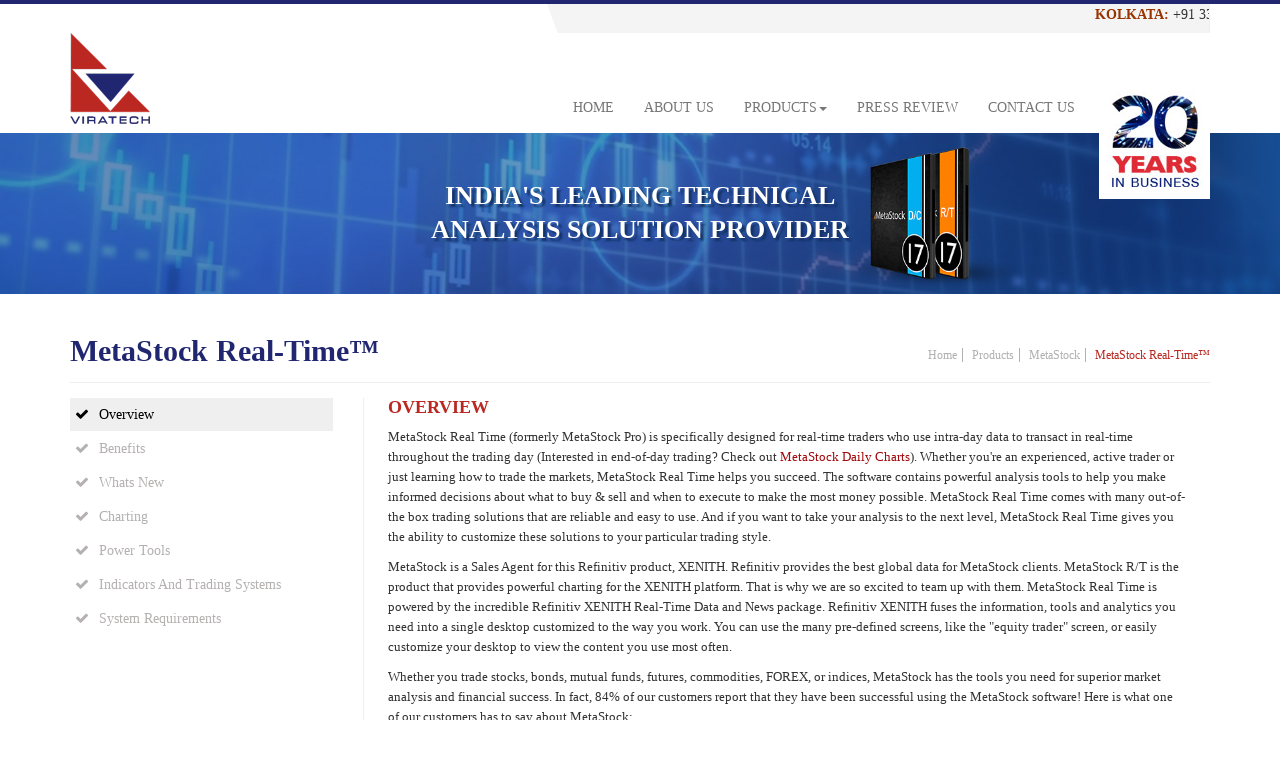

--- FILE ---
content_type: text/html
request_url: http://viratechsoftware.com/metastock-pro.html
body_size: 48107
content:
<!DOCTYPE html>
<html lang="en"><!-- InstanceBegin template="/Templates/main.dwt" codeOutsideHTMLIsLocked="false" -->
  <head>
    <meta charset="utf-8">
    <meta http-equiv="X-UA-Compatible" content="IE=edge">
    <meta name="viewport" content="width=device-width, initial-scale=1">
    <!-- The above 3 meta tags *must* come first in the head; any other head content must come *after* these tags -->
    <!-- InstanceBeginEditable name="doctitle" -->
    <title>Viratech</title>
    <!-- InstanceEndEditable -->
    <!-- Bootstrap -->
    <link href="css/bootstrap.min.css" rel="stylesheet">
	<link href="css/style.css" rel="stylesheet">
    <link href="css/fakeLoader.css" rel="stylesheet">

    <!-- HTML5 shim and Respond.js for IE8 support of HTML5 elements and media queries -->
    <!-- WARNING: Respond.js doesn't work if you view the page via file:// -->
    <!--[if lt IE 9]>
      <script src="https://oss.maxcdn.com/html5shiv/3.7.2/html5shiv.min.js"></script>
      <script src="https://oss.maxcdn.com/respond/1.4.2/respond.min.js"></script>
    <![endif]-->
  <!-- InstanceBeginEditable name="head" -->
  <link href="css/tabs.css" rel="stylesheet">
  <link href="css/animate.css" rel="stylesheet">
  <!-- InstanceEndEditable -->
  </head>
  <body>
	
    <div class="fakeloader"></div>


  <div class="top-bar">
  <div class="container">
  <div class="row">
  <div class="col-md-7 col-md-offset-5">
	<div id="slider-marqee">
		<marquee id="sli" width="100%" onMouseOver = "document.getElementById('sli').stop()" onMouseOut = "document.getElementById('sli').start()" scrolldelay="120">
			<span class="top_slide_city"><strong>Kolkata:</strong></span> +91 33 40050099  |   <span class="top_slide_city"><strong>Mumbai:</strong></span> +91 98700 00253   |  <span class="top_slide_city"><strong>Delhi:</strong> </span>+91 11 25724890  |  <span class="top_slide_city"><strong>Chennai:</strong></span> +91 44 45508100  |  <span class="top_slide_city"><strong>Bangalore:</strong></span> +91 98456 00117    |  <span class="top_slide_city"><strong>Hyderabad:</strong></span> 98482 83672   |  &nbsp; <a href="mailto:support@viratechsoftware.com" class="top_slide_support">support@viratechsoftware.com</a>
		</marquee>
	</div>

</div>
</div>
</div>

    <nav class="navbar navbar-default navbar-custom">

  <div class="container">
    <div class="navbar-header">
      <button type="button" class="navbar-toggle" data-toggle="collapse" data-target="#myNavbar">
        <span class="icon-bar"></span>
        <span class="icon-bar"></span>
        <span class="icon-bar"></span>                        
      </button>
      <a class="navbar-brand"  data-id='1' href="index.html"><img src="images/viratech-logo.gif" alt="Viratech"/></a>
       </div>
    <div class="collapse navbar-collapse" id="myNavbar">
     
            <ul class="nav navbar-nav navbar-right">
                <li><a href="index.html">Home</a></li>
                <li><a href="about-us.html">About Us</a></li>
                <li class="dropdown"><a href="#" class="dropdown-toggle" data-toggle="dropdown">Products<b class="caret"></b></a>
                    <ul class="dropdown-menu multi-level">
                        <li><a href="advanced-get.html">Advanced GET</a></li>
          <li><a href="technical-workshops.html">Training Workshops</a></li>
			<li class="dropdown-submenu">
                            <a href="#" class="dropdown-toggle" data-toggle="dropdown">MetaStock</a>
                            <ul class="dropdown-menu">
                                 <li><a href="metastock-end-of-day.html">MetaStock DC (End of Day)</a></li>
								<li><a href="metastock-pro.html">MetaStock RT (Real Time)</a></li>
								<li><a href="http://www.metastock.com/ViratechEk" target="_blank">XENITH RT Data</a></li>

                                
                            </ul>
                      </li>
       <li><a href="metastock-rmo.html">RMO ATM</a></li>
          <li><a href="stocksup-eod.html">StocksUP End of Day</a></li>
        
                        
                    </ul>
                </li>
                <li><a href="press-review.html">Press Review</a></li>
                <li><a href="contact-us.html">Contact Us</a></li>
                <li class="ad"><img src="images/twenty-years-in-buisness.jpg" class="img-responsive ad" alt=""/>
                </li>
            </ul>
     
    </div>
  </div>
</nav>

</div>
  <!-- InstanceBeginEditable name="banner" -->
  <div class="container-fluid no-padding">
  <div class="bannerinsidepage">
  <img src="images/metastock-banner-17.jpg" class="img-responsive">
<p>India's leading technical<br class="hidden-xs"/>
    analysis solution provider</p>
    </div>
  </div>
  <!-- InstanceEndEditable -->
  
  <!-- InstanceBeginEditable name="content" -->
  <div class="container">
    <div class="content-inside">
      <div class="row">
       <div class="col-md-12">
       <div class="heading clearfix">
       <h1>MetaStock Real-Time™</h1>
       <ul>
       <li><a href="index.html">Home</a></li>
       <li><a>Products</a></li>
       <li><a>MetaStock</a></li>
       <li class="active"><a href="#">MetaStock Real-Time™</a></li>
       </ul>
       </div>
       
       


       </div> 
       <div class="clearfix"></div>
	   
       <div id="container" class="container">
		
		<div class="row">
	   
		<div class="col-md-3">
			<ul class="tabs">
				<li><a href="#overview">Overview</a></li>
				<li><a href="#benefits">Benefits</a></li>
				<li><a href="#new-features">Whats New</a></li>
				<li><a href="#basic-charting">Charting</a></li>
				<li><a href="#MetaStock-power-tools">Power Tools</a></li>
				<li><a href="#MetaStock-indicators-and-trading-systems">Indicators and Trading Systems</a></li>
				<li><a href="#system-requirments">System Requirements</a></li>
				
			</ul>
		</div>
    
		<div class="col-md-9">
		
	<div id="main_content" class="main-area">

		<div id="overview" class="details">
			<h2>Overview</h2>
			<p>MetaStock Real Time (formerly MetaStock Pro) is specifically designed for real-time traders who use intra-day data to transact in real-time throughout the trading day (Interested in end-of-day trading? Check out <a href="metastock-end-of-day.html">MetaStock Daily Charts</a>). Whether you're an experienced, active trader or just learning how to trade the markets, MetaStock Real Time helps you succeed. The software contains powerful analysis tools to help you make informed decisions about what to buy & sell and when to execute to make the most money possible. MetaStock Real Time comes with many out-of-the box trading solutions that are reliable and easy to use. And if you want to take your analysis to the next level, MetaStock Real Time gives you the ability to customize these solutions to your particular trading style.</p>
			
			<p>MetaStock is a Sales Agent for this Refinitiv product, XENITH. Refinitiv provides the best global data for MetaStock clients. MetaStock R/T is the product that provides powerful charting for the XENITH platform. That is why we are so excited to team up with them. MetaStock Real Time is powered by the incredible Refinitiv XENITH Real-Time Data and News package. Refinitiv XENITH fuses the information, tools and analytics you need into a single desktop customized to the way you work. You can use the many pre-defined screens, like the "equity trader" screen, or easily customize your desktop to view the content you use most often.</p>
			
			<p>Whether you trade stocks, bonds, mutual funds, futures, commodities, FOREX, or indices, MetaStock has the tools you need for superior market analysis and financial success. In fact, 84% of our customers report that they have been successful using the MetaStock software! Here is what one of our customers has to say about MetaStock:</p>
			
			<p>"MetaStock is obviously made by people who understand traders' needs. It's a complete package that's easy to use, no matter what kind of securities you trade. It's the single tool that's allowed me to fine-tune my trading approach, pursue my avocation and build a satisfying retirement." - <strong>Michael Alakel</strong></p>
        
			<p>To see more of what our customers have to say about MetaStock Real Time, click this <a href="#" target="_blank">link</a> to our Testimonials.</p>
        
			<p>MetaStock Real Time can be purchased for a one time charge, subscribed to alone, or subscribed to in combination with XENITH data, but must also be paired with <a href="https://www.metastock.com/offer/ek/?whc=ViratechEk&pc=eq-viratech" target="_blank">XENITH.</a></p>
        
		</div>
 
		<div class="clr"></div>

		<div id="benefits" class="details">
		<h2>Benefits</h2>	
	    <p>MetaStock End-of-Day (EOD) offers many benefits to traders regardless of their experience level:</p>
  
		<ul class="items">
		  <li>MetaStock includes the very popular RMO Trading System- developed by famed trader Rahul Mohindar, this new system has taken Asia by storm. The RMO model not only increases your trading accuracy but also significantly automates the analysis process, right up to marking signals and even detecting fresh trading opportunities that you can profit from NOW.</li>
		  <li>Fibonacci Projections- This unique line tool is based on the Fibonacci ratio principle. Using this, you could detect and mark key levels of support and resistance and at the same time set price targets to exit your trades better.</li>
		  <li>MetaStock helps you create a system for trading. A coach wouldn't trade his players or direct his team without a system in place to make the right decisions. Your approach to trading your portfolio should be the same-with a systematic, objective plan to make the best possible decisions. MetaStock helps you do this.</li>
		  <li>MetaStock removes the emotions from your trading-emotions of greed and fear. Spur-of-the moment decisions are not as reliable as decisions based on set criteria and reliable analysis. MetaStock gives you this-a trusted system so that you can objectively engage in buying and selling in the markets.</li>
		  <li>MetaStock is easy to use. Many of the software packages available today are so difficult to understand that it takes months to be up and running. MetaStock, however, is known for its intuitive interface, easy to use tools, and an exceptional built-in Help system.</li>
		  <li>MetaStock gives you confidence and an advantage over other traders in the marketplace. Success in the markets = profits, and 84% of our customers report that they have been successful in the markets using MetaStock software.</li>
		  
		  <li>MetaStock can be trusted. Equis, the creators of MetaStock, has been creating powerful financial graphics &amp; technical analysis software since the early 1980's and we currently have over 150,000 retail customers. Because of our elite position in the individual investor marketplace, Equis was acquired by Thomson Reuters-the world's premier information provider.</li>
		  <li>MetaStock is an integral part of the Reuters product line and is used by money managers &amp; institutional traders across the globe. So with MetaStock, you have access to the same tools that financial professionals trust to make their trading decisions.</li>
		  <li>MetaStock offers excellent support tools-whether you prefer to call our free support line, chat with a rep over instant message, browse our FAQ's on the web, or visit our Forum, you'll find the answers to your questions quickly and conveniently.</li>      
		  <li>MetaStock is customizable. To feel confident in your trades, you want a system based off of your own personal strategies, your tolerance for risk, the instruments that you trade, and your goals. So why would you ever use a software that's not flexible?</li>
		</ul>       
           
		</div>               
                
        <div class="clr"></div>         
			
		<div id="new-features" class="details">
            <h2>Whats New</h2>
            <p>Featuring the new Option Scope and new Quote Center</p>
            
            <div class="row">
                <div class="col-md-12">
					<div class="new-features-video">
					<iframe frameborder="0" allowfullscreen="" src="https://www.youtube.com/embed/1eyvWC6LSag?enablejsapi=1&amp;playsinline=1"  sandbox="allow-scripts allow-same-origin allow-popups allow-presentation" width="100%" height="475px"></iframe>
					</div>
				</div>
            </div>
            
            <div class="row new-features">
                	<div class="col-md-4">
                    	<div class="new-features-image">
                        	<img src="images/quotecenter.gif" class="img-responsive" />
                        </div>
                    </div>
                    
                    <div class="col-md-8">
                    	<div class="new-features-details">
                        	<span>QuoteCenter</span>
                            <p>QuoteCenter is your one-stop spot to see the current status of the securities that you are interested in. You can view your pick list, your positions, your indices… any list you choose. More than that, you can easily build and set up lists using QuoteCenter.</p>
							<p>Sort on a variety of criteria to view the data important to you, then just double click on a security if you want to see a chart. It’s a fast and easy way to make your workflow more efficient than ever. You can even change the color theme.</p>
							<p>MetaStock R/T customers also have the option to view data in real-time.* MetaStock D/C customers can work with online data or use your offline data.</p>
                            <ul class="features">
                                <li>View Symbol, Name, Tick, Last, High, Low, Open, Open Interest, Volume, Net Change, Percent Change, Date (or Time in MetaStock R/T, as well as Bid and Ask)</li>
								<li>View Online and Local Data</li>
								<li>Open Charts directly from QuoteCenter with just a click</li>
								<li>Open any list from Power Console (up to 600)</li>
								<li>Select any group of stocks to open in QuoteCenter</li>
								<li>Create and Manage lists</li>
								<li>Sort and rank on columns</li>
								<li>3 available color themes for viewing quotes</li>
                            </ul>
                            
                            <p>*Data is delayed by 20 minutes if the customer has not subscribed to the associated exchange.</p>
                        </div>
                    </div>
            </div>

            <div class="row new-features">
                	<div class="col-md-4">
                    	<div class="new-features-image">
                        	<img src="images/OptionScope.gif" class="img-responsive" />
                        </div>
                    </div>
                    
                    <div class="col-md-8">
                    	<div class="new-features-details">
                        	<span>OptionScope</span>
                            <p>OptionScope puts all critical info at your fingertips. The OptionScope option chain display gives you sortable, customizable, color-coded options data – including the greeks.</p>
							<p>The OptionScope filter window makes honing in on the data you want to see a breeze. Of course, MetaStock’s legendary charts are just a click away, saving you time and effort.</p>
							
								<ul class="features">
									<li>MetaStock D/C customers can view Option Chains for any US Optionable Stock (requires additional options data)</li>
									<li>MetaStock R/T customer can view Real-time Option Chains for any global optionable equity*</li>
									<li>View Puts/Calls with Net Change, % Change, Bid, Ask, Implied Volatility, Close, Open Interest, and Volume</li>
									<li>View Greeks:Delta, Gamma, Theta, Vega, and Rho</li>
									<li>Sort by Expiration Date, Strike Price, Filters, Expiration Type, In/Out of the Money and Greek Parameters</li>
									<li>Filter on Expiration Date, Strike Price, Expiration Type, In/Out of the Money, At the Money, and Greeks.</li>
								</ul>
						   
                            <p>*Data is delayed by 20 minutes if the customer has not subscribed to the associated exchange.</p>
                        </div>
                    </div>
            </div>

            <div class="row new-features">
                	<div class="col-md-4">
                    	<div class="new-features-image">
                        	<img src="images/elliottwave.gif" class="img-responsive" />
                        </div>
                    </div>
                    
                    <div class="col-md-8">
                    	<div class="new-features-details">
                        	<span>Elliott Wave System</span>
                            <p>Based on the legendary work of R.N. Elliott, the MetaStock Elliott Waves System gives you the ability to chart High, Medium and Low volatility Elliott Waves. Formally a best-selling $300 MetaStock Add-on, this system comes standard in MetaStock 17. Out of the box, you get 3 expert advisors, 6 explorations, and 5 templates. You also have the free option as a 17 user to download the complete Suite of Elliott Tools.</p>
                        </div>
                    </div>
            </div>

            <div class="row new-features">
                	<div class="col-md-4">
                    	<div class="new-features-image">
                        	<img src="images/specialk.gif" class="img-responsive" />
                        </div>
                    </div>
                    
                    <div class="col-md-8">
                    	<div class="new-features-details">
                        	<span>Martin Pring's Special K Systems</span>
                            <p>Take advantage of Martin Pring's time-tested method for identifying emerging sectors in the market cycle. Formally a $299 add-on for MetaStock, Martin Pring's Special K combines short, intermediate and long-term time frames into one series. This “Special K” series often peaks and troughs with actual bull and bear market turning points. It can be used in many ways. The two most important are:</p>
							<ul class="features">
								<li>Identify primary trend reversals at a relatively early stage</li>
								<li>Using short-term changes in direction of this unique indicator to spot 1 to 6-week buying and shorting opportunities</li>
							</ul>
                            <p>This add-on includes all the following:</p>
							<ul class="features">
								<li>7 indicators</li>
								<li>4 Explorations</li>
								<li>2 Expert Advisors</li>
								<li>2 Templates</li>
							</ul>
                        </div>
                    </div>
            </div>

            <div class="row new-features">
                	<div class="col-md-4">
                    	<div class="new-features-image">
                        	<img src="images/rmocommentary.gif" class="img-responsive" />
                        </div>
                    </div>
                    
                    <div class="col-md-8">
                    	<div class="new-features-details">
                        	<span>RMO Commentary</span>
                            <p>The Rahul Moihndar Oscillator has become a MetaStock favorite for both seasoned and beginning traders. It’s a very powerful strategy that helps traders identify opportunities when short, medium, and long trends align. Now you can take advantage of the legendary Expert Advisor commentary to describe in detail why and when bullish or bearish setup has occurred, giving you the knowledge and confidence you need to take the trade.</p>
                        </div>
                    </div>
            </div>

            <div class="row new-features">
                	<div class="col-md-4">
                    	<div class="new-features-image">
                        	<img src="images/downloader.gif" class="img-responsive" />
                        </div>
                    </div>
                    
                    <div class="col-md-8">
                    	<div class="new-features-details">
                        	<span>Support for Legacy File Format in the Downloader</span>
                            <p>You can now download MetaStock legacy file formatted data. The newest version of the Downloader will allow you to work with any of MetaStock’s file formats. You can work with MS Local our newest file format, or if you need access to our legacy format you can use that as well! You can also cross convert between MSLocal, Legacy, and CSV.</p>
                        </div>
                    </div>
            </div>

            <div class="row new-features">
                	<div class="col-md-4">
                    	<div class="new-features-image">
                        	<img src="images/symboldatabase.gif" class="img-responsive" />
                        </div>
                    </div>
                    
                    <div class="col-md-8">
                    	<div class="new-features-details">
                        	<span>Automatic update of Symbol Database</span>
                            <p>It is no longer necessary to manually update your Symbol Database. Automatic download and update now take place every month for online data. You will be notified when your Symbol Database has been updated. This keeps your data lists fresh and updated without you having to do anything.</p>
                        </div>
                    </div>
            </div>
            
            <div class="row new-features">
                	<div class="col-md-4">
                    	<div class="new-features-image">
                        	<img src="images/premarket-data.gif" class="img-responsive" />
                        </div>
                    </div>
                    
                    <div class="col-md-8">
                    	<div class="new-features-details">
                        	<span>Pre-market and Post-Market Data</span>
                            <p>Some of the most important market moves take place outside regular trading sessions. Now, with MetaStock R/T you won’t miss a beat because Pre-Market and Post-Market data are built right in. With this new feature, you can turn on or off Pre/Post Market data allowing you to view the data the way you want to.</p>
                                                       
                        </div>
                    </div>
                    
            </div>

            <div class="row new-features">
                	<div class="col-md-4">
                    	<div class="new-features-image">
                        	<img src="images/powerconsole.gif" class="img-responsive" />
                        </div>
                    </div>
                    
                    <div class="col-md-8">
                    	<div class="new-features-details">
                        	<span>Enhanced Usability</span>
                            <p>Details are important in order to make a software package easy and intuitive to use, while still packing a punch. MetaStock listened to our client's feedback and have added a host of new usability features to MetaStock 17.</p>
                           <ul class="features">
							<li>Renamed Files and Formulas in MetaStock to be more user-friendly</li>
							<li>Ability to quickly and easily back-up your user files.</li>
							<li>Clear Smart Charts in one click</li>
							<li>Faster Load time</li>
							<li>User Memory - Each time you open MetaStock, it remembers where you left off</li>
							<li>More responsive symbol search</li>
							<li>Easier access to past exploration results</li>
							<li>Quickly manage multiple explorations in the Power Console</li>
							<li>Easier-to-read Power Console interface</li>
							<li>Easier access to creating custom lists</li>
							<li>When closing multiple charts at the same time you can choose to “Save all” or “No to all”</li>
							<li>Ability to adjust data in Downloader</li>
							<li>Tab to next cell/field in Downloader</li>
							<li>Consistent name of items copied in PowerTools</li>
						   </ul>
                        </div>
                    </div>
            </div>
            
		</div>

		<div class="clr"></div>
		
		<div id="basic-charting" class="details">
        <h2>Charting</h2>
        <p><strong>MetaStock Sets the Standard in Charting</strong></p>
		<p>MetaStock gives you nine of the most widely-used price charting styles:</p>   
        
        <img src="images/9-charting-styles.png" class="img-responsive" alt=""/>
        
        <p><strong>Page Layouts</strong> help you save time and stay organized. Save all of your on-screen charts together like pages in a book. So whenever you open your layout, the same securities appear.</p>
        
        <p><strong>Templates</strong> also save you time by applying the same set of indicators and studies to different securities. Rotate through different securities while keeping the same indicators and line studies on the screen.</p>
        
        <p><strong>Built-in toolbars</strong> let you easily refresh data, change periodicity, rescale the Y-Axis, zoom in & out, choose "previous" or "next security" in the open folder, and choose a security to open.</p>
        
        <p><strong>The Object Oriented Interface</strong> allows you to click on an object and get an instant menu for that item. The Click and Pick/Drag and Drop features let you drag price plots, indicators, text, and lines from one chart to another.</p>
        
		</div>
	
		<div class="clr"></div>
     
		<div id="MetaStock-power-tools" class="details">
        <h2>MetaStock PowerTools</h2>
       
	    <p><strong>NEW - MetaStock OptionScope<sup>®</sup></strong></p>
        <p>An option chain with sortable, customizable, color-coded options data – including the greeks</p>
		<div class="new-features-video">
			<iframe frameborder="0" allowfullscreen="" src="https://www.youtube.com/embed/s4-XhUwp3CI?enablejsapi=1&amp;playsinline=1" sandbox="allow-scripts allow-same-origin allow-popups allow-presentation" width="100%" height="475px"></iframe>
		</div>
        <p>OptionScope puts all critical info at your fingertips. The OptionScope option chain display gives you sortable, customizable, color-coded options data, and even the greeks..</p>
		
		<p>The OptionScope filter window makes honing in on the data you want to see a breeze. Of course, MetaStock’s legendary charts are just a click away, saving you time and effort.</p>
		<ul class="features">
		<li>MetaStock D/C customers can view Option Chains for any US Optionable Stock (requires additional options data)</li>
		<li>MetaStock R/T customer can view Real-time Option Chains for any global optionable equity*</li>
		<li>View Puts/Calls with Net Change, % Change, Bid, Ask, Implied Volatility, Close, Open Interest, and Volume</li>
		<li>View Greeks:Delta, Gamma, Theta, Vega, and Rho</li>
		<li>Sort by Expiration Date, Strike Price, Filters, Expiration Type, In/Out of the Money and Greek Parameters</li>
		<li>Filter on Expiration Date, Strike Price, Expiration Type, In/Out of the Money, At the Money, and Greeks.</li>
		</ul>
		
		<p><strong>NEW - MetaStock QuoteCenter<sup>®</sup></strong></p>
        <p>Your one-stop spot to see the current status of the securities</p>
		<div class="new-features-video">
			<iframe frameborder="0" allowfullscreen="" src="https://www.youtube.com/embed/CnueVW4rAEo?enablejsapi=1&amp;playsinline=1" sandbox="allow-scripts allow-same-origin allow-popups allow-presentation" width="100%" height="475px"></iframe>
		</div>
		<p>With QuoteCenter you can view your pick list, your positions, your indices… any list you choose. More than that, you can easily build and set up lists.</p>
		<p>Sort on a variety of criteria to view the data important to you, then just double click on a security if you want to see a chart. It’s a fast and easy way to make your workflow more efficient than ever. You can even change the color theme.</p>
		<p><a href="#">MetaStock R/T</a> customers also have the option to view data in real-time.* MetaStock D/C customers can work with online data from DataLink or use your offline data (including MSLocal or Legacy formats!).</p>
        <ul class="features">
		<li>View Symbol, Name, Tick, Last, High, Low, Open, Open Interest, Volume, Net Change, Percent Change, Date (or Time in MetaStock R/T, as well as Bid and Ask)</li>
		<li>View Online and Local Data</li>
		<li>Open Charts directly from QuoteCenter with just a click</li>
		<li>Open any list from Power Console (up to 600 instruments at a time)</li>
		<li>Select any group of stocks to open in QuoteCenter</li>
		<li>Create and Manage lists</li>
		<li>Sort and rank on columns</li>
		<li>3 available color themes for viewing quotes</li>
		</ul>
		
		<p><strong>The MetaStock FORECASTER</strong></p>
        <p>A New and Unique Way to View Probable Future Prices</p>
		<div class="new-features-video">
			<iframe frameborder="0" allowfullscreen="" src="https://www.youtube.com/embed/6FRzTn3RnMI?enablejsapi=1&amp;playsinline=1" sandbox="allow-scripts allow-same-origin allow-popups allow-presentation" width="100%" height="475px"></iframe>
		</div>
		<p>Imagine if you had a tool that could paint a more probable, easy-to-read picture of the future? A picture based on patent-pending technology that uses any of 69 event recognizers - or your own custom patterns. A picture that helps you more precisely set profit targets and stops. That’s what you get with the MetaStock FORECASTER, the latest PowerTool available exclusively in MetaStock.</p>
		<p>The FORECASTER plots a “probability cloud” based on your selection of any of 67 event recognizers, or your own custom pattern. It uses advanced mathematics to examine the price action after these events to determine the probable performance of future events.</p>
		<p>You can use the FORECASTER to:</p>
		<ul class="features">
		<li>Read a detailed analysis of an event’s past performance</li>
		<li>Get a list of dates on which events had previously occurred</li>
		<li>See the probable out come of current events</li>
		<li>Discover which events a security reacts best to</li>
		<li>Draw you own custom patterns for recognition analysis</li>
		<li>And more.</li>
		</ul>
		
		<p><strong>The MetaStock Explorer</strong></p>
        <p>Scan the Markets to Find Winning Securities</p>
		<div class="new-features-video">
			<iframe frameborder="0" allowfullscreen="" src="https://www.youtube.com/embed/c2l--4sXKYY?enablejsapi=1&amp;playsinline=1" sandbox="allow-scripts allow-same-origin allow-popups allow-presentation" width="100%" height="475px"></iframe>
		</div>
		<p>There are thousands of stocks, currencies, options, and futures out there. More over, there are hundreds of indicators and systems you might want to use to trade them. How do you even begin to sort through the possibilities? How do you find the winners? That's where the MetaStock Explorer comes in. Now you can use YOUR criteria to scan a universe of securities to find the ones that fit YOUR strategy.</p>
		<p>Here are some examples of possible scans:</p>
		<ul class="features">
		<li>Discover which securities have generated a buy or sell signal based on your custom criteria</li>
		<li>Find the securities that have just crossed above their 200-day moving average</li>
		<li>Generate a performance report of all your mutual funds</li>
		<li>Discover the securities which ranked highest by Wilders RSI</li>
		<li>Generate a list of securities that are above their 10-week moving average, with a stochastic of 80 or higher</li>
		</ul>
		<p>The list of possible scans is almost endless. Not only does this save countless hours of sorting and sifting, but it allows you to do things you simply could not do otherwise.</p>
		
		<p><strong>The MetaStock Expert Advisor</strong></p>
        <p>Consult the Experts</p>
		<div class="new-features-video">
			<iframe frameborder="0" allowfullscreen="" src="https://www.youtube.com/embed/HL4XPWtO48M?enablejsapi=1&amp;playsinline=1" sandbox="allow-scripts allow-same-origin allow-popups allow-presentation" width="100%" height="475px"></iframe>
		</div>
		<p>The MetaStock Expert Advisor gives you the input of industry professionals when and where you need it. Display the industry's most popular systems and charting styles with the click of a mouse. Need more info? Choose the commentary screen for specific information about the security you are charting. For example, you can learn:"What is a MACD and where should the buy and sell signals occur on the chart?" You can even create your own system using the easy-to-learn MetaStock formula language.</p>
		<p><strong>Expert Alerts</strong> – keep you in touch with current trading conditions. Use simple price and volume alerts or complex indicator triggers and multiple condition alerts. </p>
		<p><strong>Expert Commentary</strong> – shows you in great detail how your expert assesses the chart you are viewing. Is it a buy, sell, or hold situation? If so... Why? You get insight gained through years of research and real-world trading. </p>
		<p><strong>Expert Symbols and Trends</strong> – Buy and sell arrows, text, or any other symbols in the MetaStock palette automatically flag special conditions, according to your criteria. </p>
		
		<p><strong>The Enhanced System Tester</strong></p>
        <p>Test Your Trading Ideas</p>
		<div class="new-features-video">
			<iframe frameborder="0" allowfullscreen="" src="https://www.youtube.com/embed/KFsCzlKviAs?enablejsapi=1&amp;playsinline=1" sandbox="allow-scripts allow-same-origin allow-popups allow-presentation" width="100%" height="475px"></iframe>
		</div>
		<p>With The Enhanced System Tester, create, back-test, compare, and perfect your strategies before you risk any of your money in the markets. System testing helps answer the question, "If I had traded this security using these trading rules, how much money would I have made or lost?" The surest way to increase your confidence in a trading system is to test it historically. The Enhanced System Tester lets you take a group of stocks and compare them to a group of trading systems to find the best scenario.</p>
		<p>Designed to simulate real trading scenarios, the Enhanced System Tester allows you to change variables such as entry, exit, order sizes, commissions, and more. This tool gives you incredible customization, comprehensive results, and detailed reports so that you can find the most historically successful trading scenario.</p>
		<p>The Enhanced System Tester gives you the power to take huge amounts of past data and use it to analyze and predict what trading systems will be the most profitable.</p>
		
		</div>
	
		<div class="clr"></div>
     
		<div id="MetaStock-indicators-and-trading-systems" class="details">
			<h2>Indicators and Trading Systems</h2>
			<p><strong>MetaStock's Indicators | <a href="https://www.metastock.com/products/realtime/indicators.htm" target="_blank">View the complete list</a></strong></p>
			<p>Analyze the market with the insight of the most respected traders in history with MetaStock's comprehensive collection of indicators and line studies – over 150 are included. MetaStock's built-in indicator interpretations even help you understand how to trade each indicator. For advanced users, The Indicator Builder lets you write your own indicators.</p>
			
			<p><strong>Adaptive Indicators</strong></p>
			
			<p>MetaStock includes a large library of Adaptive Indicators. It includes systems developed by MetaStock as well as a package of Adaptive Indicators based on the work of John Elhers. Rather than using a fixed look back period Adaptive Indicators react to the Market using a dynamic look back functionality. These are based on volatility, cycle, or a combination of both.</p>
			
			 <p><strong>The RMO System | <a href="https://www.youtube.com/watch?v=jrVfDpzXOAc&feature=youtu.be" target="_blank">Watch the Video</a></strong></p>
			
			<p>This revolutionary trend-based system was developed by Rahul Mohindar. It incorporates a three-step indicator triggered by the Rahul Mohindar Oscillator and has become one of the most popular systems in MetaStock for its ease of use and reliability. It now includes an expert advisor commentary to help you evaluate the buy and sell signals.</p>
			
			<p><strong>CandleStick</strong></p>
			
			<p>You can use the included systems to easily have Metastock identify over 32 candle patterns right on your chart and give you and give you advice on how to interpret and use these candle patterns. It has also has a wide variety of candle scanning tools built right in.</p>
			
			<p><strong>The Performance Systems</strong></p>
			
			<p>Trade at a higher level of confidence and expertise than you ever thought possible with the 26 trading systems included in MetaStock. Chosen after countless hours of intensive testing and rigorous research, these systems have a highly successful track record of profitable results.</p>
			
			<p><strong>Elliott Wave</strong></p>
			
			<p>Based on the legendary work of R.N. Elliott, the MetaStock Elliott Waves System gives you the ability to chart High, Medium and Low volatility Elliott Waves. Out of the box, you get 3 expert advisors, 6 explorations, and 5 templates. You also have the free option as a 17 and above user to download the complete Suite of Elliott Tools.</p>
			
			<p><strong>Martin Pring Systems</strong></p>
			
			<p>Take advantage of Martin Pring's time-tested method for identifying emerging sectors in the market cycle. Martin Pring's Special K combines short, intermediate and long-term time frames into one series. This “Special K” series often peaks and troughs with actual bull and bear market turning points. It can be used in many ways. The two most important are:</p>
			<ul class="features">
				<li>Identify primary trend reversals at a relatively early stage</li>
				<li>sing short-term changes in direction of this unique indicator to spot 1 to 6-week buying and shorting opportunities</li>
			</ul>
			
			<p><strong>LCI Systems</strong></p>
			
			<p>Designed to help trader’s identify Support and Resistance quickly and easily the LCI Systems use Support & Resistance to identify market reversals with ease. It incorporates Support, Resistance, Fibonnaci, Volume, Price, a Modified %R all to help you identify market changes with an easy to follow Score Ranking System.</p>
			
			<p><strong>Other Systems</strong></p>
			
			<p>The systems above represent just a small sampling of what is included in MetaStock. You’ll find a wide variety of expert and indicators. Here are just a few of the popular expert’s that have included systems in MetaStock. Greg Morris, Don Fishback, Jim Berg, Joe DiNapoli, Justine Pollard, Bill Williams, Cythia Kase, Uncle Mike, and more</p>
			
			<p><strong>Write Your Own System</strong></p>
			
			<p>MetaStock knows that many of our clients have their own ideas about what makes a great system. The MetaStock formula language is easy to learn and allows you to create just about any system you can think of. Not into programming? Tell us what you want and we'll do it for a nominal fee.Find out more about custom formula requests.</p>
			
			<p>"Systematic trading has dramatically improved my returns and drawdowns. I'm easily beating the indexes and not taking an inordinate amount of risk. Prior to MetaStock, I tried one trading concept after another and was essentially break-even – not without many gut-wrenching moments though. Trading is now objective and simple for me. I just follow the signals, and through extensive back-testing, I have confidence that my system will be highly profitable in the future." - <strong>Kevin Campbell</strong></p>
			
			<p>To see more of what our customers have to say about MetaStock, click this link to our <a href="#">Testimonials.</a></p>
			
		</div>
	
		<div class="clr"></div>

		<div id="system-requirments" class="details">
			<h2>Product System Requirements</h2>
			<h4>MetaStock Daily Charts</h4>
			<h4 class="text-center">PC Requirements</h4>
			
			<table class="table table-sm table-responsive table-striped table-bordered">
			  <thead>
				<tr>
				  <th scope="col">&nbsp </th>
				  <th scope="col">Recommended</th>
				  <th scope="col">Minimum</th>
				</tr>
			  </thead>
			  <tbody>
				<tr>
				  <th scope="row">Processor</th>
				  <td>Intel i3 4th Gen. 3.4 Ghz or newer</td>
				  <td>Intel i7 6th Gen 3.2 Ghz or newer</td>
				</tr>
				
				<tr>
				  <th scope="row">Physical Memory</th>
				  <td>16 GB RAM or more</td>
				  <td>8 GB RAM or more</td>
				</tr>
				
				<tr>
				  <th scope="row">Disk Space</th>
				  <td>&nbsp </td>
				  <td>5GB free disk space</td>
				</tr>
				
				<tr>
				  <th scope="row">Video Card</th>
				  <td>PCI Express (PCIe) card with minimum of 256MB memory per port. DirectX 11.x. compatible.</td>
				  <td>PCI Express (PCIe) card with minimum of 128MB memory per port. DirectX 9.x. compatible.</td>
				</tr>
				
				<tr>
				  <th scope="row">Color Depth</th>
				  <td>32-bit</td>
				  <td>16-bit</td>
				</tr>
				
				<tr>
				  <th scope="row">Temporary Internet File Size</th>
				  <td>250 MB or higher</td>
				  <td>250 MB</td>
				</tr>
				
				<tr>
				  <th scope="row" >Operating System</th>
				  <td colspan="2">
					Microsoft Windows 7 64-bit (1) SP1 + KB3033929 - Home Premium, Professional, Enterprise, Ultimate<br>Microsoft Windows 8 64-bit - Basic, Pro, Enterprise<br>Microsoft Windows 8.1 64-bit, Update 1 - Basic, Pro, Enterprise<br>Microsoft Windows 10 64-bit (2) (3) (4) - Home, Professional, Enterprise, LTSB (Long Term Servicing Branch)<br><br>
					(1) 64-bit Operating System is recommended, although 32-bit is still supported.<br>(2) Windows 10 Preview versions are not supported.<br>(3) Windows 10 support covers Microsoft Office 2013 SP1 or above.<br>(4) Windows 10 is supported from Eikon 4.0.32 onwards.
				  </td>
				</tr>
			  </tbody>
			</table>
       
			<h4 class="text-center">Required & Supported Software</h4>
			<table class="table table-sm table-responsive table-striped table-bordered">
			  <thead>
				<tr>
				  <th scope="col">Software</th>
				  <th scope="col">Recommended Version</th>
				</tr>
			  </thead>
			  <tbody>
				<tr>
				  <th scope="row">Microsoft Office</th>
				  <td>
					<p><strong>32-bit only:</strong></p>
					<ul>
						<li>Microsoft Office 2010 + KB2405840 + KB2598139, SP1+ KB2598139, SP 2 - Professional Plus</li>
					</ul>
					<p><strong>32-bit and 64-bit:</strong></p>
					<ul>
						<li>Microsoft Office 2010 SP1+ KB2598139, SP2 - Professional Plus</li>
						<li>Microsoft Office 2013 SP1(2) - Professional Plus</li>
						<li>Microsoft Office 365 with Office 2013 – ProPlus and Enterprise E3</li>
						<li>Microsoft Office 2016(3) - Professional Plus</li>
						<li>Microsoft Office 365 with Office 2016(3) – ProPlus and Enterprise E3</li>
					</ul>
				  </td>
				</tr>
				
				<tr>
				  <th scope="row">Visual Basic for Applications (32-bit)</th>
				  <td>Version 3.0 SP1 or higher</td>
				</tr>
				
				<tr>
				  <th scope="row">Microsoft XML 6.0</th>
				  <td>Version 6.0 or higher</td>
				</tr>
				
				<tr>
				  <th scope="row">Internet Explorer</th>
				  <td>Versions 9, 10, 11 (Note Internet Explorer 11 is recommended)</td>
				</tr>
				
				<tr>
				  <th scope="row">Microsoft .Net Framework</th>
				  <td>Microsoft .Net Framework 4.5.2 or higher</td>
				</tr>
				
				<tr>
				  <th scope="row">Adobe</th>
				  <td>Acrobat Reader 10.0 or higher</td>
				</tr>
				
			  </tbody>
			</table>
        
		</div>
	
		<div class="clr"></div>
     
	</div>
		
		</div>
    
		</div>
		
		</div>
        
        </div>
      </div>
    </div>
  </div>
  
  <div class="clearfix"></div>
  <div class="red-bg">
    <div class="container">
      <h3>India's only Authorised vendor, Data vendor &amp; Trainer for eSignal Advanced GET &amp; MetaStock product line.</h3>
    </div>
  </div>
  <div class="clearfix"></div>
  <!-- InstanceEndEditable -->
  <footer>
<div class="container">
<span class="left">© Copyright Viratech Software 2020</span>

</div>
</footer>

  <!-- jQuery (necessary for Bootstrap's JavaScript plugins) -->
    <script src="js/jquery.min.js"></script>
    <!-- Include all compiled plugins (below), or include individual files as needed -->
    <script src="js/bootstrap.min.js"></script>
<script>
visible = false;

function toggleDropdown(dropdown, delay, fade, state) {
    if (state === undefined) visible = !visible
    else visible = state

    dropdown.children('.dropdown-menu').stop(true, true).delay(delay)[visible ? 'fadeIn' : 'fadeOut'](fade, function() {
        dropdown.toggleClass('open', visible);
        dropdown.children('.dropdown-toggle').attr('aria-expanded', visible);
        $(this).css('display', '');
    });
}

$('ul.nav li.dropdown').hover(function() {
    if ($('.navbar-toggle').is(':visible')) return;
    toggleDropdown($(this), 50, 100, true)
}, function() {
    if ($('.navbar-toggle').is(':visible')) return;
    toggleDropdown($(this), 200, 100, false)
});

$('ul.nav li.dropdown a').click(function(){
    if ($('.navbar-toggle').is(':visible')) return;
    if ($(this).attr('href') != '#') {
        toggleDropdown($(this).parent(), 50, 100, false)
        window.location = $(this).attr('href')
    }
    else {
        toggleDropdown($(this).parent(), 50, 100)
    }
});
	</script>
    
 <script src="js/fakeLoader.min.js"></script>
 
        
		<script>
                $(document).ready(function(){
                $(".fakeloader").fakeLoader({
                    timeToHide:1200,
                    bgColor:"rgba(255,255,255,1)",
                    spinner:"spinner3"
                });
            });
        </script>

	
	
	<!-- InstanceBeginEditable name="javascript" -->
    <script src="js/waypoints.min.js"></script>
    <script>
	function onScrollInit( items, trigger ) {
  items.each( function() {
    var osElement = $(this),
        osAnimationClass = osElement.attr('data-os-animation'),
        osAnimationDelay = osElement.attr('data-os-animation-delay');
      
        osElement.css({
          '-webkit-animation-delay':  osAnimationDelay,
          '-moz-animation-delay':     osAnimationDelay,
          'animation-delay':          osAnimationDelay
        });

        var osTrigger = ( trigger ) ? trigger : osElement;
        
        osTrigger.waypoint(function() {
          osElement.addClass('animated').addClass(osAnimationClass);
          },{
              triggerOnce: true,
              offset: '90%'
        });
  });
}

 onScrollInit( $('.os-animation') );
 onScrollInit( $('.staggered-animation'), $('.staggered-animation-container') );
	
	
	
	</script>
    <script src="js/easytabs.js"></script>
    <script type="text/javascript" charset="utf-8">
		$(document).ready(function() {
			$('#container').easyTabs({defaultContent:1});
		});
	</script>
	
	<!-- InstanceEndEditable -->
    
    
    
</body>
<!-- InstanceEnd --></html>

--- FILE ---
content_type: text/css
request_url: http://viratechsoftware.com/css/style.css
body_size: 20877
content:
@import url('reset.css');
@import url('font-awesome.min.css');
@import url('fonts.css');

body,html{height:100%;}
body{ font-family: 'Open Sans'; font-weight: normal; font-style: normal; font-size:14px; line-height:22px; background:#fff;}
.no-background{background:none !important;}
.no-border{border:0 !important;}
.top-bar{border-top:4px solid #212670; background:#FFFFFF; margin-bottom:0;}
#slider-marqee{background:#f4f4f4; border-right:1px solid #efefef;}
#slider-marqee:before{padding:30px; background:#f4f4f4; position:absolute; -ms-transform: skew(20deg, 0deg);
-webkit-transform: skew(20deg, 0deg); transform: skew(20deg, 0deg);  content:'';top: 0; bottom: 0;}
#slider-marqee span{color:#000;}
#slider-marqee span strong{color:#930 !important; text-transform:uppercase;}
strong{font-weight:bold;}
.no-padding{padding:0 !important;}
a{color:#A2090C;}
a:hover, a:focus{text-decoration:none;}
ul,ol{list-style:none;}
h2{font-size:20px; font-family: 'Open Sans'; font-weight: bold;	font-style: normal; }
i.yellow{color:#FF0; font-style:normal;}
b{text-decoration:underline;}
.red-color{color:#900;}
.img-custom{margin-bottom:20px;}
.right-img{margin:10px 20px; width:50%;}
.btn-custom{background:#900; border:0;}
.os-animation{
  opacity: 0;
}

.os-animation.animated{
    opacity: 1;
}
header{position:relative;}


.get-in-touch, .pay-now,.support, .webinar{ width:60px; border-radius:30px; height:60px;  position:absolute; top:20%; right:10px; z-index:9;  overflow:hidden; transition: all 0.25s ease-out;-webkit-transition: all 0.25s ease-out; -o-transition: all 0.25s ease-out; -moz-transition: all 0.25s ease-out; }
	
.get-in-touch{background:#B31114;}
.support{background:#666666; margin-top:140px;}
.webinar{background:#403f3f; margin-top:210px;}
.pay-now{background:#212670; margin-top:70px;}

.get-in-touch img, .pay-now img, .support img, .webinar img{ position:absolute; right:0; top:18px; right:15px; }
.get-in-touch p, .pay-now p, .support p, .webinar p{position:absolute; top:16px; display:none; text-transform:uppercase; }
.get-in-touch p{ left:20px;}
 .pay-now p{ left:35px;}
 .support p{ left:15px;}
  .webinar p{ left:15px; top:25px;}
.get-in-touch a, .pay-now a, .support a, .webinar a { cursor:pointer;}
.get-in-touch a p, .pay-now a p, .support a p, .webinar a p{color:#fff; font-size:12px; line-height:14px;  text-align:left; }
.get-in-touch:hover, .pay-now:hover, .support:hover, .webinar:hover{width:120px; display:block; border-radius:30px; overflow:visible;} 	
.get-in-touch:hover p, .pay-now:hover p, .support:hover p, .webinar:hover p{display:block; opacity:1;}

.navbar-custom{background:#fff; border:none; margin:0;}
.navbar-custom ul li a{text-transform:uppercase;}
.navbar-brand{ height:100px;padding-top:0;}
.navbar-nav{margin-top:50px; position:relative; padding-right:120px; margin-bottom:0;}
/*.fix-nav {z-index: 9999; position: fixed; left: 0; top: 0; border-bottom:1px solid #efefef; padding-top:10px; width: 100%; -webkit-transition: width 2s, height 4s; 
    transition: width 2s, height 4s;
}

.fix-body { margin-top: 20px;}*/
.navbar-nav li.ad{position:absolute; right:0;  z-index:9;}
.dropdown-submenu { position: relative;}

.dropdown-menu{background:#085a94; min-width: 190px;}
.dropdown-menu li{font-size:12px; background:none !important; border-bottom:1px solid #053c63;}
.dropdown-menu li:last-child{border-bottom:0px solid #053c63;}
.dropdown-menu li a:hover{background:#053c63; color:#fff;}
.dropdown-menu li a{color:#9abdd5;}



.dropdown-submenu>.dropdown-menu {top: 0;  left: 100%;    margin-top: -6px; margin-left: 0px; -webkit-border-radius: 0 6px 6px 6px;    -moz-border-radius: 0 6px 6px; border-radius: 0 6px 6px 6px;
}
.dropdown-submenu>.dropdown-menu li{font-size:11px; text-transform:uppercase;}

.dropdown-submenu:hover>.dropdown-menu {
    display: block ;
}

.dropdown-submenu>a:after {display: block; content: " "; float: right;
 width: 0; height: 0; border-color: transparent; border-style: solid;
 border-width: 5px 0 5px 5px;  border-left-color: #ccc; margin-top: 5px; margin-right: -10px;}

.dropdown-submenu:hover>a:after {border-left-color: #fff;}

.dropdown-submenu.pull-left {float: none;}

.dropdown-submenu.pull-left>.dropdown-menu {left: -100%; margin-left: 10px; -webkit-border-radius: 6px 0 6px 6px; -moz-border-radius: 6px 0 6px 6px; border-radius: 6px 0 6px 6px;
}
h1.small-heading{font-family: 'Open Sans'; font-weight: normal;	font-style: normal; font-size:12px; line-height:17px;}
h1.small-heading strong{color:#ba2821; font-size:18px; font-family: 'Open Sans'; font-weight: bold;	font-style: normal;}
.content, .content-inside{padding:40px 0;}
/* .content-inside{ min-height:80vh;} */
.bannerinsidepage{ position:relative; background-size:cover;
 width:100%; overflow:hidden;}
 .advance-get-banner{}
 .bannerinsidepage img{position:relative; margin:0 auto;}
 h4.modal-title{font-size:18px; font-weight:bold;}
 .modal{background:#000; background:rgba(0,0,0,0.7);}
 .modal-header{background:#09F;  color:#fff; padding:10px 20px;}
 button.close{color:#fff !important; opacity:1;}
 .form-custom input, .form-custom textarea{margin-bottom:20px;}
 .bannerinsidepage p{ display:block; position:absolute; text-align:center; top:50%; left:50%; transform:translate(-50%,-50%); font-size:26px; line-height:34px; color:#fff; text-shadow: 3px 3px 2px rgba(20, 51, 105, 1); text-transform:uppercase; font-family: 'Open Sans'; font-weight: bold; font-style: normal;}
.content-inside .heading{ padding-bottom:15px; margin-bottom:15px; border-bottom:1px solid #efefef;}
.content-inside .heading h1{ float:left; text-transform:capitalize; font-family: 'Open Sans'; font-weight: bold; font-style: normal; color:#212670; font-size:30px;}
.content-inside .heading ul{float:right; margin-top:10px;}
.content-inside .heading ul li{font-family: 'Open Sans'; font-weight: normal;	font-style: normal; font-size:12px; line-height:14px; display:inline-block; padding:0 5px; border-right:1px solid #b2b1b1;}
.content-inside .heading ul li a{text-decoration:none; color:#b2b1b1;}
.content-inside .heading ul li.active a{color:#ba2821;}
.content-inside .heading ul li:last-child{border:0; padding-right:0;}
.main-area{padding-bottom:40px;}
.main-area p{padding-top:10px; font-size:13px; line-height:20px;}
.main-area p strong{color:#ba2821; }
.main-area h3{font-size:24px; font-family: 'Open Sans'; font-weight: bold; font-style: normal; color:#ba2821; text-transform:uppercase; line-height:32px; padding-top:10px; }
p.black{color:#000; padding-top:10px;}
.main-area h3 sup{color:#ccc; font-size:14px;}
.main-area h3 sup.left{padding-right:10px;}	
.main-area h3 sup.right{padding-left:10px;}	
.main-area h4{font-size:16px;  font-family: 'Open Sans'; font-weight: bold; font-style: normal; color:#000; padding:10px 0; line-height:26px;}
.ta-banner{margin-bottom:10px; position:relative;}
.ta-banner-content{position:absolute; top: 35%;
  -webkit-transform: translateY(-35%);
  -ms-transform: translateY(-35%);
  transform: translateY(-35%); left:0; padding-left:50px; text-shadow: 1px 2px 3px #000;}
.ta-banner-content h3{ color:#b1c6e3; font-size:30px; padding-bottom:5px; margin:0;}
.ta-banner-content h4{ color:#b1c6e3; font-size:22px; font-family: 'Open Sans'; font-weight:normal; padding-top:0;}
.ta-banner-content h5{ color:#ccc !important; font-weight:bold; font-size:20px; line-height:30px; letter-spacing:1px; padding-top:15px;}
.ta-banner-content h5 strong{color:#fff; font-size:22px;}
.ta-banner-content h5 a{color:#fff; text-decoration:underline;}
.ta-banner-content h5 a:hover{color:#CCC;}

.press{margin-top:10px;}
.press img{ float:left; margin-right:10px;  margin-bottom:10px;}
.press img:nth-child(4), .press img:nth-child(5){margin-top:-45px;}

.side-ad{ max-width:375px;}
/*.workshop-heading{background:url(../images/ad-heading-bg.jpg) no-repeat center; padding:20px 0 10px 0; text-align:center;}*/

.workshop-heading{background: #333333 url(../images/ad-heading.jpg) no-repeat center; padding:30px 0 30px 0; text-align:center;}

.workshop-heading h3{font-size:18px;}
.workshop-heading h3 span{font-weight:bold; color:#900; text-transform:uppercase; font-family: 'Open Sans'; font-weight: bold; font-style: normal;}
/*.workshop-metastock{background:url(../images/metastock-bg.jpg) no-repeat center; min-height:118px; position:relative; overflow:hidden;}
.workshop-metastock .content-home{position:absolute; top:50%; left:50%; transform:translate(-50%,-50%); width:100%; text-align:center; color:#fff; text-transform:uppercase;}
.workshop-metastock .content-home h4{font-size:13px; padding-bottom:5px;}
.workshop-metastock .content-home h5{font-size:16px; font-family: 'Open Sans'; font-weight: bold; font-style: normal; padding-top:5px; border-top:1px solid #4a433c; display:inline-block;}*/
.workshop-metastock{background:url(../images/metastock-bg.jpg) no-repeat center;  position:relative; padding:30px 30px 15px 30px;}
.workshop-metastock hr{opacity:0.2; padding:0; margin:16px 0 8px 0;}
.workshop-metastock  h5{font-size:22px; font-family: 'Open Sans'; font-weight: bold; font-style: normal; padding-bottom:3px; color:#f0981e; text-align:center;}
.workshop-metastock .content-date{color:#fff; text-align:center; font-size:18px;}
/*.workshop-metastock .content-date{background:#000; background:rgba(0,0,0,0.7); padding:5px 0; position:absolute; bottom:0; left:0; width:100%; color:#fff; text-align:center;}*/
.workshop-metastock .content-date strong{font-family: 'Open Sans'; font-weight: bold; font-style: normal;}
h6.science-heading{padding:10px 0; background:#fb7f27; text-align:center; color:#fff;}
.contentbottom{padding:10px 0; background:#f8f8f8; text-align:center;}
.contentbottom.right{float:right; padding-right:5px;}
.contentbottom ul li{display:inline-block; margin:0 0 0 5px;}
.contentbottom ul li span{background:#900; color:#fff; display:block; padding:5px 0; font-size:10px; line-height:12px; text-transform:uppercase;}
.contentbottom ul li:hover span{background:#000;}
.contentbottom img{}
.contentbottom p{ font-size:11px; line-height:14px; padding-bottom:5px;}
.contentbottom p strong{font-family: 'Open Sans'; font-weight: bold; font-style: normal;}
.contentbottom p.red{color:#900; font-family: 'Open Sans'; font-weight: bold; font-style: normal;}
.black-bg{background:#000; padding:8px 0; text-align:center; font-size:13px; letter-spacing:2px; font-weight:bold; color:#fff; text-transform:uppercase;}

ul.items, ul.features{margin-top:10px;}{margin-top:10px;}
ul.items li{font-size:12px; line-height:18px; color:#000; margin-bottom:5px; background:url(../images/arrow.png) 0 3px no-repeat; padding-left:16px;}
ul.features li{font-size:12px; line-height:18px; color:#000; /*background:url(../images/arrow.png) 0 3px no-repeat;*/ padding:6px 0; list-style-type:disc;}
ul.items ul, ul.features ul{margin-top:5px;  margin-left:0; padding:0;}
/*ul.items li:before{content:"\f105"; font-family:'FontAwesome'; padding-right:10px;} */
ul.items ul li{padding-left:15px; font-size:11px;}
ul.features ul li{  background:url(../images/arrow.png) 0 3px no-repeat; font-size:11px; margin:0; padding:0; line-height:16px;  padding-left:15px; margin-bottom:5px;}

ul.images{margin-top:20px;}
ul.images li{display:inline-block; text-align:center; margin-right:10px; margin-bottom:20px;}
ul.images li img{padding-bottom:5px;}

.alert-custom{padding:10px 15px; margin-top:20px; font-size:11px; line-height:14px; display:block;}

.products{margin-top:20px;}
.products img{padding:5px; background:#D1D1D1; margin-bottom:10px;}
.products h5{ font-family: 'Open Sans'; font-weight: bold; font-style: normal; font-size:18px; color:#B70407; padding-bottom:5px; border-bottom:1px solid #efefef; margin-bottom:5px;}
.products p{font-size:13px; line-height:20px; padding-top:5px; }
.products h6{font-family: 'Open Sans'; font-weight: bold; font-style: normal; font-size:14px; color:#000; padding:5px 0; font-weight:bold;}
.products ol{list-style:disc; list-style-position:inside; margin-top:5px;}
.products ol li{font-size:12px; line-height:16px; margin-bottom:5px;}
.box{padding:5px; background:#efefef;}
.box p{padding:0; font-size:11px; font-weight:bold;}

.table-custom tr:first-child{border-bottom:1px solid #efefef;}
.table-custom tr td{ padding:5px 0;}

.points img{float:left; width:47px;}
.points p{font-size:12px; line-height:21px; padding:0 0 10px 30px; color:#000; }
.points p.minus-margin{margin-top:-10px;}
.points .right-item{float:left; width:86%;}
.points .right-item h2{padding-left:10px; color:#ba2821; padding-bottom:8px; border-bottom:1px solid #f1d4d3; }

.map{position:relative; height:240px; overflow:hidden;}
.map-bg{position:absolute; top:0;  left:0; width:100%; background:rgba(0,0,0,0.2);
 height:100%;}
 
 label.control-label{font-family: 'Open Sans'; font-weight:normal; color:#000; text-transform:uppercase; font-size:12px; line-height:16px;}
 label.control-label sup{color:#AB070A; font-size:8px;}
 .input-group{width:100%;}
.break{margin-bottom:15px;}
.checkbox label{color:#73080A; font-size:12px;}
.checkbox:nth-child(1){ margin-top:0;}

.address{padding:10px 0; margin-bottom:10px; border-bottom:1px solid #efefef;}
.address:nth-child(6){border-bottom:0;}
.address h3{ color:#ba2821; padding-bottom:5px; font-size:16px; font-family: 'Open Sans'; font-weight: bold; font-style: normal; text-transform:uppercase;}
.address p{font-size:12px; line-height:20px}
.address p a{color:#035098; }

.advanced-get-content{padding-right:20px; border-right:1px solid #efefef;}
h4.advanced-get{text-align:center; line-height:26px; padding-bottom:10px;}
h4.advanced-get span{color:#212670; font-size:20px;}

	
section#bottom-bg{overflow:hidden; position:relative; background:url(../images/bottom-bg.jpg) no-repeat; background-size:cover;}
.bottom-content{background:rgba(0,0,0,0.7); padding:30px 30px 60px 30px; height:100%;}
.bottom-content h1{ display:inline-block; font-family: 'Open Sans'; font-weight: bold; font-style: normal; color:#fff; font-size:30px; line-height:26px;  font-weight:bold; padding-right:20px;}
.bottom-content h1 span{font-size:19px; letter-spacing:-1px; color:#F60;}
.bottom-content img{display:inline-block; border-left:1px solid #efefef; padding-left:20px; padding-top:5px; vertical-align:top !important;}
.bottom-content p{padding-top:25px; color:#efefef;}
.bottom-content ul {margin:20px 0;}
.bottom-content ul li{background:url(../images/bullets-lists.png) no-repeat 0 7px; padding-left:15px; font-size:13px; line-height:18px; margin-bottom:5px; color:#efefef;}
.bottom-content a{display:inline-block; padding:5px 10px; background:#990000; color:#fff; border:0; outline:none; border-radius:0;}
.img-laptop{margin-top:90px;}

.red-bg{background:#ba2821; padding:15px 0;}
.red-bg h3{text-align:center; color:#fff; font-weight:bold; font-size:18px;}
footer{background:#393939;  padding:15px 0;}
footer span{color:#9b9b9b; font-size:11px;}
footer span a{color:#999; cursor:text;}
footer span a:hover, footer span a:focus{text-decoration:none; color:#999;}
footer span.left{float:left;}
footer span.right{float:right;}
.only-mobile{font-size:20px; color:#fff; display:none;}

#catcha-code{font-size:30px !important;}

.contentbottom ul li:first-child{margin-left:0px;}

.new-features-video{margin-top:20px; margin-bottom:15px;}
.new-features{margin-top:10px; font-size: 12px; line-height: 18px; color: #000; background: #efefef; margin-bottom: 30px; padding: 25px 15px;
margin-left: 0; margin-right: 0;}
.new-features-image{margin:0 auto 25px auto; -webkit-box-shadow: 0 4px 4px rgba(0,0,0,0.24), 0 0 4px rgba(0,0,0,0.12), 0 6px 18px rgba(0,0,0,0.12);
    box-shadow: 0 4px 4px rgba(0,0,0,0.24), 0 0 4px rgba(0,0,0,0.12), 0 6px 18px rgba(0,0,0,0.12);}
	
.new-features-details span{font-weight:bold; display:block;}
span.light{color:#707070; text-transform:uppercase; text-decoration:underline;}
.new-features-details p{font-size: 12px; line-height: 18px; color: #000;}
.new-features-details p a:hover{color:#A2090C;}

@media (max-width:1199px){
.bottom-content img{display:none;}
.points{margin-bottom:20px;}
.points img{float:none; margin:0 auto;}
.points p{padding:5px 0; }
.points p.minus-margin{margin-top:0px;}
.points .right-item{float:none; width:100%;}
.points .right-item h2{font-size:18px; text-align:center; padding-left:0px; padding-bottom:0; border-bottom:0; margin:10px 0 5px 0; }
.ta-banner-content h4{font-size:18px; }
.ta-banner-content h5, .ta-banner-content h5 strong{font-size:16px; padding-top:5px;}


}

@media (max-width:991px){
#slider-marqee{margin-bottom:20px;}
#slider-marqee:before{padding:0px; -ms-transform: skew(0, 0); -webkit-transform: skew(0, 0); transform: skew(0, 0);}
.navbar-nav{padding:0;}
.dropdown-submenu>.dropdown-menu{display:block !important;}	
li.dropdown-submenu{background:#efefef !important;}
.dropdown-menu li{border-bottom:1px solid #efefef;}
.navbar-nav li{font-size:13px;}	
.navbar-nav li.ad{display:none;}
section#bottom-bg{height:auto;}
.ta-banner-content h3{font-size:26px;}
.ta-banner-content h4{font-size:16px; letter-spacing:0px; padding:0;}
.ta-banner-content h5, .ta-banner-content h5 strong{ color:#fff !important; font-weight:bold; font-size:14px; line-height:22px; padding-top:5px; letter-spacing:0px;}
label.control-label{float:none; padding-bottom:10px;}
.bottom-content{height:auto; padding:30px;}
footer span.left, footer span.right{float:none; display:block;}
.side-ad{margin:0 auto !important;}
.side-ad img{margin:0 auto !important;}
}

@media (max-width:767px){
	.navbar-brand{height:70%;}
	.navbar-brand img{ max-width:70%;}
	.navbar-header button{margin-top:30px;}
	.navbar-nav{margin:0;}
	
	.only-mobile{display:block;}
	.img-laptop{margin:20px 0;}
	.bannerinsidepage p{ position:static; text-align:center;  transform:translate(0,0); font-size:16px; line-height:22px; color:#fff; text-shadow: 0px 0px 0px rgba(0, 0, 0, 1);  background:#000; text-align:left; padding:10px 20px;}
	.side-ad{ margin:0 auto;}
	.press img{ float:none; margin-right:0px;  margin-bottom:10px;}
	.press img:nth-child(4), .press img:nth-child(5){margin-top:-45px;}
	
	.buttons{max-width:90%; margin:0 auto;}
	.get-in-touch, .pay-now,.support, .webinar{ width:24%; min-height:90px; padding:15px; border-radius:0;  position:static; z-index:9;  overflow:visible; transition: all 0.25s ease-out;-webkit-transition: all 0.25s ease-out; -o-transition: all 0.25s ease-out; -moz-transition: all 0.25s ease-out; display:inline-block; margin:0 0 3px 0 !important;}
	.webinar{margin:0;}


.content-inside .heading h1, .content-inside .heading ul{float:none !important; display:block;}	

.get-in-touch img, .pay-now img, .support img, .webinar img{ position:static; display:block; padding-bottom:10px; margin:0 auto; margin-top:0px;}
.get-in-touch p, .pay-now p, .support p, .webinar p{position:static; display:block; text-transform:uppercase; font-size:11px !important;}
.get-in-touch a, .pay-now a, .support a, .webinar a { cursor:pointer;}
.get-in-touch a p, .pay-now a p, .support a p, .webinar a p{color:#fff;  text-align:center !important;}
.get-in-touch:hover, .pay-now:hover, .support:hover, .webinar:hover{width:24% !important; display:inline-block !important; border-radius:0;  min-height:90px !important; overflow:visible;} 	
.get-in-touch:hover p, .pay-now:hover p, .support:hover p, .webinar:hover p{display:block; opacity:1;}
.btn-custom{ margin-top:20px;}
.advanced-get-content{padding:0; border:0;}	
#ytplayer{display:none;}

.ta-banner-content{padding-left:25px;}
.ta-banner-content h3{font-size:16px; line-height:18px; padding-bottom:0px;}
.ta-banner-content h4{ font-size:14px; line-height:16px; padding-bottom:5px;}
.ta-banner-content h5, .ta-banner-content h5 strong{ color:#fff !important; font-weight:bold; font-size:12px; line-height:16px; padding-top:0px;}		


	
}

@media (max-width:640px){

	
}

@media (max-width:480px){
.ta-banner-content{padding-left:25px;}
.ta-banner-content h3{font-size:12px; line-height:16px; padding-bottom:3px;}
.ta-banner-content h4{ display:none;}
.ta-banner-content h5, , .ta-banner-content h5 strong{ color:#fff !important; font-weight:bold; font-size:10px; line-height:12px; padding-top:0px;}	
.ta-banner-content h5 span{display:none;}
img.side-logos{display:block; float:none !important; margin:10px 0;}
	
}

@media (max-width:340px){
.ta-banner{display:none;}
.ta-banner-content{padding:0 25px; display:none;}
.ta-banner-content h3{display:none;}
.ta-banner-content h5{ color:#fff !important; font-weight:bold; font-size:12px; line-height:14px; padding-top:0px;}	
.ta-banner-content h5 span{display:none;}
	
}

--- FILE ---
content_type: text/css
request_url: http://viratechsoftware.com/css/tabs.css
body_size: 985
content:
/* #container{min-height:600px;} */
#container h2{ font-size:18px; text-transform:uppercase; color:#ba2821;}
#container h4{font-size:16px; font-weight:bold;}
#container p strong{font-size:15px;}
.tabs {
	width: 100%;
	margin-bottom:30px;
}
.tabs li {
	float: none;
	margin: 0;
	
}
.tabs li a {
	display: block;
	color:#B5B1B1;
	text-decoration: none;
	/* font-family: 'open_sansregular'; */
	font-size:14px;
	margin-bottom:1px;
	line-height:18px;
	padding: 7px 15px 7px 5px;
	text-transform:capitalize;
}

.tabs li a:before{content:"\f00c"; font-family:'FontAwesome'; padding-right:10px;}

.tabs li a:hover {
		background-color: #f3f3f3;
		color:  #000;

}

.tabs li.active a {
	color:  #000;
	background-color: #efefef;
}

#main_content {
	padding: 0px 24px;
	border-bottom-left-radius:10px;
	border-bottom-right-radius:10px;
	border-left:1px solid #efefef;
}
@media (max-width:991px){
	#main_content{border-left:none;  padding: 0px 0;}
}

--- FILE ---
content_type: text/css
request_url: http://viratechsoftware.com/css/fonts.css
body_size: 809
content:
@font-face {
    font-family: 'open_sanslight';
    src: url('../font-face/light/opensans-light-webfont.woff2') format('woff2'),
         url('../font-face/light/opensans-light-webfont.woff') format('woff');
    font-weight: normal;
    font-style: normal;

}

@font-face {
    font-family: 'open_sansregular';
    src: url('../font-face/regular/opensans-regular-webfont.woff2') format('woff2'),
         url('../font-face/light/opensans-regular-webfont.woff') format('woff');
    font-weight: normal;
    font-style: normal;

}

@font-face {
    font-family: 'open_sansbold';
    src: url('../font-face/bold/opensans-bold-webfont.woff2') format('woff2'),
         url('../font-face/bold/opensans-bold-webfont.woff') format('woff');
    font-weight: normal;
    font-style: normal;

}

--- FILE ---
content_type: application/x-javascript
request_url: http://viratechsoftware.com/js/easytabs.js
body_size: 1088
content:
(function($){$.fn.easyTabs=function(option){var param=jQuery.extend({fadeSpeed:"fast",defaultContent:1,activeClass:'active'},option);$(this).each(function(){var thisId="#"+this.id;if(param.defaultContent==''){param.defaultContent=1;}
if(typeof param.defaultContent=="number")
{var defaultTab=$(thisId+" .tabs li:eq("+(param.defaultContent-1)+") a").attr('href').substr(1);}else{var defaultTab=param.defaultContent;}
$(thisId+" .tabs li a").each(function(){var tabToHide=$(this).attr('href').substr(1);$("#"+tabToHide).addClass('easytabs-tab-content');});hideAll();changeContent(defaultTab);function hideAll(){$(thisId+" .easytabs-tab-content").hide();}
function changeContent(tabId){hideAll();$(thisId+" .tabs li").removeClass(param.activeClass);$(thisId+" .tabs li a[href=#"+tabId+"]").closest('li').addClass(param.activeClass);if(param.fadeSpeed!="none")
{$(thisId+" #"+tabId).fadeIn(param.fadeSpeed);}else{$(thisId+" #"+tabId).show();}}
$(thisId+" .tabs li").click(function(){var tabId=$(this).find('a').attr('href').substr(1);changeContent(tabId);return false;});});}})(jQuery);